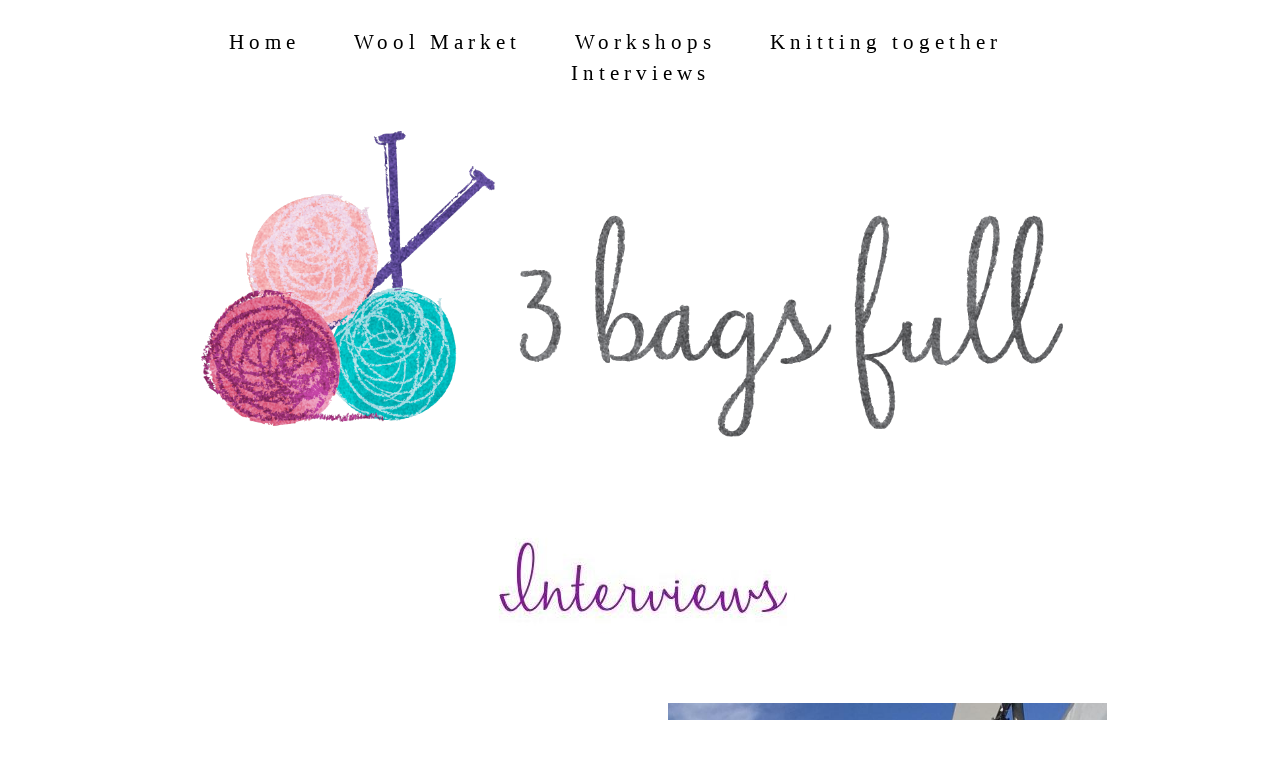

--- FILE ---
content_type: text/html; charset=utf-8
request_url: https://www.3bagsfull.org/cathy-ricketts-from-button-box.php
body_size: 11802
content:
<!DOCTYPE html>
<!--[if lt IE 7]>      <html class="no-js lt-ie9 lt-ie8 lt-ie7"> <![endif]-->
<!--[if IE 7]>         <html class="no-js lt-ie9 lt-ie8"> <![endif]-->
<!--[if IE 8]>         <html class="no-js lt-ie9"> <![endif]-->
<!--[if gt IE 8]><!--> <html class="no-js"> <!--<![endif]-->
    <head>
        <meta name="viewport" content="width=device-width, initial-scale=1.0">

        <!-- normalize and html5 boilerplate resets -->
        <link rel="stylesheet" href="templates/SuperFlat_v2/resources/css/reset.css">
        <link rel="stylesheet" href="templates/SuperFlat_v2/resources/css/less.build.css">

        <!--[if lte IE 9]>
        <script src="templates/SuperFlat_v2/resources/js/html5shiv.js"></script>
        <script src="templates/SuperFlat_v2/resources/js/html5shiv-printshiv.js"></script>
        <![endif]-->

        <meta http-equiv="content-type" content="text/html; charset=utf-8" />


<title>3 Bags Full</title>



<meta name="description" content="" />
<meta name="keywords" content="" />


  


  <style type="text/css" id="styleCSS">
    /*
    Some Style Themes enhanced with background textures provided by http://subtlepatterns.com/
*/

body {
    
    
    background-repeat: no-repeat;
    background-attachment: fixed;
    background-position: center center;
    background-size: cover;
}

/* IOS devices 'bgd-att: fixed' solution */
@media only screen and (max-device-width: 1366px) {
    .bgd-attachment-fixed {
        background-image: none;
    }
    .bgd-attachment-fixed:after {
        content: '';
        position: fixed;
        top: 0;
        left: 0;
        right: 0;
        width: 100%;
        height: 100%;
        
        background-repeat: no-repeat;
        background-position: center center;
        background-size: cover;
        z-index: -2;
    }
}

.Text_2_Default,
.yola_inner_heading_wrap {
  word-wrap: break-word;
}

.yola_bg_overlay{
    display:table;
    table-layout: fixed;
    min-height: 100vh;
    min-width: 100%;
    width:100%;
    height:100%;
}
.yola_outer_content_wrapper {
    padding-top: 1.3rem;
    padding-right: 0rem;
    
    padding-left: 0rem;
}
.yola_inner_bg_overlay {
    display: table-cell;
    width:100%;
    min-height: 100vh;
    
    vertical-align: top;
}

.yola_banner_wrap {
    text-align: center;
    margin: 0 auto;
}

.yola_outer_heading_wrap {
    text-align: center;
    margin: 0 auto;
    display: table;
    width:100%;
    text-align: center;
    background-attachment: scroll;
    
    max-width: 960px;
    background-position: center center;
    background-size: cover;
    background-repeat: no-repeat;
    
}

.yola_inner_heading_wrap {
    display: table-cell;
    vertical-align: middle;
    margin: 0 auto;
    text-align: center;
    
}

.yola_innermost_heading_wrap {
    margin: 0 auto;
    
    
    
    
    
}

.yola_banner_wrap nav {
    margin: 0 auto;
    max-width: 960px;
    padding-top:0.3rem;
    
    
    
    
}

.yola_inner_nav_wrap {
    margin: 0 auto;
    
}

.yola_banner_wrap nav ul.sys_navigation {
    text-align: center;
}

.yola_banner_wrap h1 {
    text-align: center;
    margin:0;
}

.yola_site_tagline {
    margin:0;
    font-family: 'Josefin Slab';
    font-weight: 300;
    font-size: 2.5rem;
    color: #000000;
    text-decoration: none;
    letter-spacing: 5px;
    line-height: 1.5em;
    text-transform: none;
    
}

.yola_site_tagline span {
    display: inline-block;
    margin: 20px 0 0 0;
    
    
    
    
    
}

ul.sys_navigation {
    margin: 0;
    padding: 0;
    text-align: center;
}

ul.sys_navigation li {
    display: inline;
    list-style-type: none;
    margin:0 50px 0 0;
}

.yola_inner_nav_wrap ul.sys_navigation li:last-child {
    margin:0;
}

.yola_content_wrap {
    margin:0 auto;
    max-width: 960px;
    	background-color: #ffffff;

}

.yola_content_column {
	margin:0 auto;
    min-height:200px;
    
}

.yola_inner_content_column {
    
    
    
    
}

.yola_inner_footer_wrap {
    padding: 0 20px;
}

div[id*='sys_region_'] {
    padding-left: 0 ! important;
    padding-right: 0 ! important;
}

.yola_site_logo {
    
}

#sys_heading.yola_hide_logo img {
    display:none;
}
#sys_heading.yola_hide_logo span {
    display:inline;
}

#sys_heading.yola_show_logo img {
    display:inline;
    max-width: 100%;
    height: auto;
}
a#sys_heading.yola_show_logo {
    font-size:14px;
}
#sys_heading.yola_show_logo span {
    display:none;
}

.yola_footer_wrap {
    margin:0 auto;
    max-width: 960px;
}

.yola_footer_column {
    margin:0 auto;
    
    display: block;
}

footer {
    padding-top: 1.3rem;
    padding-right: 3.8rem;
    padding-bottom: 1.3rem;
    padding-left: 3.8rem;
    font-family: 'Source Sans Pro';
    font-size: 1rem;
    color: #000000;
    line-height: 1.5em;
    letter-spacing: 2px;
    text-transform: none;
    	background-color: #e088e8;
	zoom: 1; /* hasLayout */
	background: transparent\9;
	filter:  progid:DXImageTransform.Microsoft.gradient(startColorstr='#cce088e8', endColorstr='#cce088e8'); /* IE 6 & 7 */
	-ms-filter: "progid:DXImageTransform.Microsoft.gradient(startColorstr='#cce088e8', endColorstr='#cce088e8')"; /* IE 8+ */
	background-color: rgba(224,136,232,0.80);
}

span.yola_footer_socialbuttons{
    display:inline-block;
    line-height:0;
    margin:0;
    padding:0;
    display:inline-block;
    position:static;
    float:left;
    width:146px;
    height:20px;
    display: block;
}

.sys_yola_form .submit,
.sys_yola_form input.text,
.sys_yola_form input.email,
.sys_yola_form input.tel,
.sys_yola_form input.url,
.sys_yola_form textarea {
    font-family: 'Abel';
    font-size: 1rem;
    line-height: 1.5em;
    letter-spacing: 0px;
    text-transform: none;
}

div.sys_yola_form {
    padding:0 !important;
}

div.sys_yola_form form{
    margin:0 !important;
    padding:0 !important;
}

.sys_layout h2, .sys_txt h2, .sys_layout h3, .sys_txt h3, .sys_layout h4, .sys_txt h4, .sys_layout h5, .sys_txt h5, .sys_layout h6, .sys_txt h6, .sys_layout p, .sys_txt p {
    margin-top:0;
}


div[id*='sys_region_'] {
    padding:0 !important;
}

blockquote {
    margin-top: 10px;
    margin-bottom: 10px;
    margin-left: 50px;
    padding-left: 15px;
    border-left: 3px solid #000000;;
    
    
    
    
    
    
    
    font-style: italic;
}

.mob_menu {
  display: none;
}

.new-text-widget img, .old_text_widget img {
  max-width: 100%;
}

/* A rendered screen width > 736px excludes event the largest of mobile
 * phones such as the iPhone 6+ in landscape mode. Everything smaller than
 * these devices will have the following styles applied.
 */
@media only screen and (max-width: 736px) {
  html {
    font-size: 80%;
  }

  #sys_heading {
    word-wrap: break-word;
    word-break: break-word;
  }

  .small_device_hide {
    opacity: 0;
  }

  .yola_bg_overlay, .yola_inner_bg_overlay {
     display: block;
  }

  /* Zero out padding of the heading wrapper */
  .yola_inner_heading_wrap.top .yola_innermost_heading_wrap,
  .yola_inner_heading_wrap.bottom .yola_innermost_heading_wrap,
  .yola_inner_heading_wrap.left .yola_innermost_heading_wrap,
  .yola_inner_heading_wrap.right .yola_innermost_heading_wrap {
      padding-left: 0;
      padding-right: 0;
  }

  /* Make all image widgets center aligned */
 .Image_Default img {
      display: block;
      margin: 0 auto;
  }

  /* Center button widgets in column dividers */
  .column_divider .sys_button {
      text-align: center;
  }

  /* Make column dividers snap to one over another */
  .yola_inner_heading_wrap.left #yola_heading_block, .yola_inner_heading_wrap.right #yola_heading_block {
      float: none;
  }

  #sys_heading {
      word-wrap: break-word;
      word-break: break-word;
  }

  body .column_divider .left, body .column_divider .right {
      width: 100%;
      padding-left: 0;
      padding-right: 0;
  }

  .mob_menu a:visited {
      color: #fff;
  }

  .mob_menu {
      display: block;
      background-color: #fff;
      z-index: 1;
      
      
      
  }

  .mob_menu.menu_open {
      position: absolute;
      min-height: 100%;
      
      margin: 0;
      top: 0;
      left: 0;
      right: 0;
  }

  .mob_menu.menu_open ~ header {
    display: none;
  }

  .yola_outer_content_wrapper {
      display: block;
      padding-top: 0;
  }

  .mob_menu_overlay {
      display: none;
  }

  .menu_open .mob_menu_overlay  {
      display: block;
  }

  .mob_menu_toggle {
      display: block;
      padding-top: 5%;
      padding-bottom: 6%;
      text-align: center;
      color: #666;
      cursor: pointer;
  }
  .mob_submenu_toggle {
      list-style: none;
      text-align: center;
      padding: 0;
      margin: 0;
  }
  #sys_heading span {
      font-size: 35px;
  }
  .sys_navigation {
      display: none;
  }

  .mobile_ham {
      stroke: #000000;
  }

  .mobile_quit {
      display: none;
  }

  .menu_open .mobile_ham {
      display: none;
  }

  .menu_open .mobile_quit {
      display: inline;
      stroke: #000000;
  }

  .mob_menu_list {
      font-family: 'Abel';
      font-weight: lighter;
      margin: 0;
      font-size: 2.2em;
      line-height: 2;
      letter-spacing: 0.1em;
      list-style: none;
      text-align: center;
      padding: 0;
      -webkit-animation-duration: .2s;
      -webkit-animation-fill-mode: both;
      -webkit-animation-name: fadeInUp;
      -moz-animation-duration: .2s;
      -moz-animation-fill-mode: both;
      -moz-animation-name: fadeInUp;
      -o-animation-duration: .2s;
      -o-animation-fill-mode: both;
      -o-animation-name: fadeInUp;
      animation-duration: .2s;
      animation-fill-mode: both;
      animation-name: fadeInUp;
  }

  .mob_menu_overlay .mob_menu_list a {
      color: #000000;
  }

  .mob_more_toggle {
      cursor: pointer;
      background: none;
      border: none;
      outline: none;
      padding: 8px;
      margin-bottom: -2.5%;
      margin-left: 0.5%;
      stroke: #000000;
  }

  .up_arrow {
      display: none;
  }

  .sub_menu_open svg .down_arrow {
      display: none;
  }

  .sub_menu_open .up_arrow {
      display: inline;
  }

  .mob_menu_overlay .mob_menu_list .selected a {
      color: #000000;
  }

  .sub_menu_open a {
      color: #000000;
  }

  .mob_menu_list .sub_menu_open a {
      color: #000000;
  }

  .sub_menu_open .mob_more_toggle {
      stroke: #000000;
  }

  .mob_submenu_list {
      font-family: 'Abel';
      font-weight: lighter;
      list-style: none;
      text-align: center;
      padding: 0 0 5% 0;
      margin: 0;
      line-height: 1.6;
      display: none;
      -webkit-animation-duration: .2s;
      -webkit-animation-fill-mode: both;
      -webkit-animation-name: fadeInUp;
      -moz-animation-duration: .2s;
      -moz-animation-fill-mode: both;
      -moz-animation-name: fadeInUp;
      -o-animation-duration: .2s;
      -o-animation-fill-mode: both;
      -o-animation-name: fadeInUp;
      animation-duration: .2s;
      animation-fill-mode: both
      animation-name: fadeInUp;
  }

  .sub_menu_open .mob_submenu_list{
      display: block;
  }

  .mob_submenu_items {
      font-size: 0.75em;
  }
  .mob_menu_list .mob_nav_selected {
      color: #000000;
  }

  .menu_open ~ .yola_outer_content_wrapper {
      display: none;
  }

  .new-text-widget img, .old_text_widget img {
    height: auto;
  }

  @-webkit-keyframes fadeInUp {
    0% {
      opacity: 0;
      -webkit-transform: translate3d(0, 100%, 0);
      transform: translate3d(0, 100%, 0);
    }
    100% {
      opacity: 1;
      -webkit-transform: none;
      transform: none;
    }
  }

  @-moz-keyframes fadeInUp {
    0% {
      opacity: 0;
      -moz-transform: translate3d(0, 100%, 0);
      transform: translate3d(0, 100%, 0);
    }
    100% {
      opacity: 1;
      -moz-transform: none;
      transform: none;
    }
  }

  @-o-keyframes fadeInUp {
    0% {
      opacity: 0;
      -o-transform: translate3d(0, 100%, 0);
      transform: translate3d(0, 100%, 0);
    }
    100% {
      opacity: 1;
      -o-transform: none;
      transform: none;
    }
  }

  @keyframes fadeInUp {
    0% {
      opacity: 0;
      transform: translate3d(0, 100%, 0);
    }
    100% {
      opacity: 1;
      transform: none;
    }
  }

}
  </style>


<script src="//ajax.googleapis.com/ajax/libs/webfont/1.4.2/webfont.js" type="text/javascript"></script>

      <style type="text/css">
      @import url("//fonts.sitebuilderhost.net/css?family=Abel%3Aregular|Josefin+Slab%3Aregular%2C300|Source+Sans+Pro%3Aregular&subset=latin,latin-ext");
    </style>
  
  <style type="text/css" id="styleOverrides">
    /* ======================
*
*  Site Style Settings
*
=========================*/
/* Paragraph text (p) */

.content p, #content p, .HTML_Default p, .Text_Default p, .sys_txt p, .sys_txt a, .sys_layout p, .sys_txt, .sys_layout  {
    font-family: 'Abel';
    
    font-size: 1rem;
    color: #000000;
    line-height: 1.5em;
    letter-spacing: 0px;
    text-transform: none;
}

/* Navigation */
.sys_navigation a, .ys_menu_2, div#menu ul, div#menu ul li a, ul.sys_navigation li a, div.sys_navigation ul li.selected a, div.sys_navigation ul li a, #navigation li a, div.ys_menu ul a:link, div.ys_menu ul a:visited, div.ys_nav ul li a, #sys_banner ul li a {
    font-family: 'Abel';
    
    font-size: 1.3rem;
    color: #000000;
    text-decoration: none;
    letter-spacing: 5px;
    line-height: 1.5em;
    text-transform: none;
}


/* Navigation:selected */
div.sys_navigation ul li.selected a, div#menu ul li.selected a, #navigation li.selected a, div.ys_menu ul li.selected a:link, div.ys_menu ul li.selected a:visited, div.ys_nav ul li.selected a, #sys_banner ul li.selected a {
    color: #000000;
}

/* Navigation:hover */
div.sys_navigation ul li a:hover, div#menu ul li a:hover, #navigation li a:hover, div.ys_menu ul a:hover, div.ys_nav ul li a:hover, div.ys_menu ul li a:hover, #sys_banner ul li a:hover {
    color: #000000;
}

/* Site Title */
#sys_heading, a#sys_heading, #sys_banner h1 a, #header h1 a, div#heading h1 a {
    font-family: 'Abel';
    
    font-size: 4.4rem;
    color: #000000;
    text-decoration: none;
    letter-spacing: 0.6rem;
    line-height: 1.5em;
    text-transform: none;
}

/* Hyperlinks (a, a:hover, a:visited) */
a, .sys_txt a:link, .sys_layout a:link {color: #bc1bf7;}
a, .sys_txt a:link, .sys_layout a:link {text-decoration: none;}
a:visited, .sys_txt a:visited, .sys_layout a:visited {color: #9f1bf7;}
a:hover, .sys_txt a:hover, .sys_layout a:hover {color: #000000;}
a:hover, .sys_txt a:hover, .sys_layout a:hover {text-decoration: underline;}

/* Headings (h2, h3, h4, h5, h6) */
.sys_layout h2, .sys_txt h2 {
    font-family: 'Abel';
    
    font-size: 6.3rem;
    color: #000000;
    text-decoration: none;
    letter-spacing: 5px;
    line-height: 1.2em;
    text-transform: uppercase;
}

.sys_layout h2 a, .sys_layout h2 a:link, .sys_layout h2 a:hover, .sys_layout h2 a:visited {
    font-family: 'Abel';
    
    font-size: 6.3rem;
    color: #000000;
    letter-spacing: 5px;
    line-height: 1.2em;
    text-transform: uppercase;
}

.sys_layout h3, .sys_txt h3 {
    font-family: 'Abel';
    
    font-size: 2.5rem;
    color: #000000;
    text-decoration: none;
    letter-spacing: 5px;
    line-height: 1.5em;
    text-transform: none;
}

.sys_layout h3 a, .sys_layout h3 a:link, .sys_layout h3 a:hover, .sys_layout h3 a:visited {
    font-family: 'Abel';
    
    font-size: 2.5rem;
    color: #000000;
    letter-spacing: 5px;
    line-height: 1.5em;
    text-transform: none;
}

.sys_layout h4, .sys_txt h4 {
    font-family: 'Josefin Slab';
    font-weight: 300;
    font-size: 1.9rem;
    color: #000000;
    text-decoration: none;
    letter-spacing: 5px;
    line-height: 1.5em;
    text-transform: none;
}

.sys_layout h4 a, .sys_layout h4 a:link, .sys_layout h4 a:hover, .sys_layout h4 a:visited {
    font-family: 'Josefin Slab';
    font-weight: 300;
    font-size: 1.9rem;
    color: #000000;
    letter-spacing: 5px;
    line-height: 1.5em;
    text-transform: none;
}

.sys_layout h5, .sys_txt h5 {
    font-family: 'Josefin Slab';
    font-weight: 300;
    font-size: 1.3rem;
    color: #000000;
    text-decoration: none;
    letter-spacing: 3px;
    line-height: 1.5em;
    text-transform: none;
}

.sys_layout h5 a, .sys_layout h5 a:link, .sys_layout h5 a:hover, .sys_layout h5 a:visited {
    font-family: 'Josefin Slab';
    font-weight: 300;
    font-size: 1.3rem;
    color: #000000;
    letter-spacing: 3px;
    line-height: 1.5em;
    text-transform: none;
}

.sys_layout h6, .sys_txt h6 {
    font-family: 'Josefin Slab';
    font-weight: 300;
    font-size: 0.9rem;
    color: #000000;
    text-decoration: none;
    letter-spacing: 2px;
    line-height: 1.5em;
    text-transform: none;
}

.sys_layout h6 a, .sys_layout h6 a:link, .sys_layout h6 a:hover, .sys_layout h6 a:visited {
    font-family: 'Josefin Slab';
    font-weight: 300;
    font-size: 0.9rem;
    color: #000000;
    letter-spacing: 2px;
    line-height: 1.5em;
    text-transform: none;
}

/*button widget*/
.sys_layout .sys_button a, .sys_layout .sys_button a:link, .sys_layout .sys_button a:visited {
    display:inline-block;
    text-decoration: none;
}
.sys_layout .sys_button a:link, .sys_layout .sys_button a:visited {
    cursor:pointer;
}
.sys_layout .sys_button a {
    cursor:default;
}

.sys_layout .sys_button.square a, .sys_layout .sys_button.square a:link {
    border-radius:0px;
}
.sys_layout .sys_button.rounded a, .sys_layout .sys_button.rounded a:link {
    border-radius:3px;
}
.sys_layout .sys_button.pill a, .sys_layout .sys_button.pill a:link {
    border-radius:90px;
}

/*button sizes*/
.sys_layout .sys_button.small a, .sys_layout .sys_button.small a:link, .sys_layout .sys_button.small a:visited {font-size: 0.8rem;padding-top:0.6rem;padding-bottom:0.6rem;padding-left:1.5rem;padding-right:1.5rem;}
.sys_layout .sys_button.medium a, .sys_layout .sys_button.medium a:link, .sys_layout .sys_button.medium a:visited {font-size: 0.9rem;padding-top:0.9rem;padding-bottom:0.9rem;padding-left:2.3rem;padding-right:2.3rem;}
.sys_layout .sys_button.large a, .sys_layout .sys_button.large a:link, .sys_layout .sys_button.large a:visited {font-size: 1.3rem;padding-top:1.3rem;padding-bottom:1.3rem;padding-left:3.1rem;padding-right:3.1rem;}

/*button styles:small*/
.sys_layout .sys_button.small.outline a, .sys_layout .sys_button.small.outline a:link {
    border-color:#333333;
    color: #333333;
    border-style: solid;
    border-width: 2px;
}
.sys_layout .sys_button.small.outline a:visited {
    color: #333333;
}
.sys_layout .sys_button.small.solid a, .sys_layout .sys_button.small.solid a:link {
    	background-color: #333333;

    color: #ffffff;
    border-color:#333333;
    border-style: solid;
    border-width: 2px;
}
.sys_layout .sys_button.small.solid a:visited {
    color: #ffffff;
}
.sys_layout .sys_button.small.outline a:hover {
    background-color: #333333;
    color: #ffffff;
    text-decoration: none;
}

/*button styles:medium*/
.sys_layout .sys_button.medium.outline a, .sys_layout .sys_button.medium.outline a:link {
    border-color:#333333;
    color: #333333;
    border-style: solid;
    border-width: 2px;
}
.sys_layout .sys_button.medium.outline a:visited {
    color: #333333;
}
.sys_layout .sys_button.medium.solid a, .sys_layout .sys_button.medium.solid a:link {
    	background-color: #333333;

    color: #ffffff;
    border-color:#333333;
    border-style: solid;
    border-width: 2px;
}
.sys_layout .sys_button.medium.solid a:visited {
    color: #ffffff;
}
.sys_layout .sys_button.medium.outline a:hover {
    background-color: #333333;
    color: #ffffff;
    text-decoration: none;
}
/*button styles:large*/
.sys_layout .sys_button.large.outline a, .sys_layout .sys_button.large.outline a:link {
    border-color:#333333;
    color: #333333;
    border-style: solid;
    border-width: 2px;
}
.sys_layout .sys_button.large.outline a:visited {
    color: #333333;
}
.sys_layout .sys_button.large.solid a, .sys_layout .sys_button.large.solid a:link {
    	background-color: #333333;

    color: #ffffff;
    border-color:#333333;
    border-style: solid;
    border-width: 2px;
}
.sys_layout .sys_button.large.solid a:visited {
    color: #ffffff;
}
.sys_layout .sys_button.large.outline a:hover {
    background-color: #333333;
    color: #ffffff;
    text-decoration: none;
}

.sys_layout .sys_button.solid a:hover {
    text-decoration: none;
    opacity: .8;
}  </style>

  



<script type="text/javascript" src="//ajax.googleapis.com/ajax/libs/jquery/1.11.1/jquery.min.js"></script>
<script type="text/javascript">window.jQuery || document.write('<script src="/components/bower_components/jquery/dist/jquery.js"><\/script>')</script>
<link rel="stylesheet" type="text/css" href="classes/commons/resources/flyoutmenu/flyoutmenu.css?1001144" />
<script type="text/javascript" src="classes/commons/resources/flyoutmenu/flyoutmenu.js?1001144"></script>
<link rel="stylesheet" type="text/css" href="classes/commons/resources/global/global.css?1001144" />


<script type="text/javascript">
  var swRegisterManager = {
    goals: [],
    add: function(swGoalRegister) {
      this.goals.push(swGoalRegister);
    },
    registerGoals: function() {
      while(this.goals.length) {
        this.goals.shift().call();
      }
    }
  };

  window.swPostRegister = swRegisterManager.registerGoals.bind(swRegisterManager);
</script>

  <link rel="stylesheet" type="text/css" href="classes/components/Image/layouts/Default/Default.css?1001144" />
  
  
  
  
  
  
  

    </head>
    <body id="sys_background" lang="en" class="bgd-attachment-fixed">
        
        <div class="yola_bg_overlay">
            <div class="yola_inner_bg_overlay">
              <div class="yola_outer_content_wrapper">
                                        <nav class="mob_menu">
                      <div class="mob_menu_toggle"><!--Mobile Nav Toggle-->
                          <svg class="mobile_ham" width="40" height="25">
                            <line x1="0" y1="3" x2="40" y2="3" stroke-width="2"/>
                            <line x1="0" y1="13" x2="40" y2="13" stroke-width="2"/>
                            <line x1="0" y1="23" x2="40" y2="23" stroke-width="2"/>
                          </svg>
                          <svg class="mobile_quit" width="26" height="50">
                              <line x1="0" y1="1" x2="26" y2="25" stroke-width="2"/>
                              <line x1="0" y1="25" x2="26" y2="1" stroke-width="2"/>
                          </svg>
                      </div>
                      <div class="mob_menu_overlay"> <!--Mobile Nav Overlay-->
                          <ul class="mob_menu_list">
      <li class="">
      <a href="./" title="Home">Home</a>
              <svg class="mob_more_toggle" x="0px" y="0px" height="24" width="24" viewBox="0 0 24 24" enable-background="new 0 0 24 24" xml:space="preserve">
          <circle cx="12" cy="12" r="11" stroke-width="1.5" fill="none" />
          <line class="down_arrow" x1="5" y1="10" x2="12" y2="17" stroke-width="2" />
          <line class="down_arrow" x1="12" y1="17" x2="19" y2="10" stroke-width="2" />
          <line class="up_arrow" x1="5" y1="15" x2="12" y2="8" stroke-width="2" />
          <line class="up_arrow" x1="12" y1="8" x2="19" y2="15" stroke-width="2" />
        </svg>
        <ul class="mob_submenu_list">
                      <li>
              <a class="mob_submenu_items" href="our-venues.php" title="Our venues">Our venues</a>
            </li>
                      <li>
              <a class="mob_submenu_items" href="contact-us.php" title="Contact Us">Contact Us</a>
            </li>
                  </ul>
            </li>
      <li class="">
      <a href="wool-market.php" title="Wool Market">Wool Market</a>
              <svg class="mob_more_toggle" x="0px" y="0px" height="24" width="24" viewBox="0 0 24 24" enable-background="new 0 0 24 24" xml:space="preserve">
          <circle cx="12" cy="12" r="11" stroke-width="1.5" fill="none" />
          <line class="down_arrow" x1="5" y1="10" x2="12" y2="17" stroke-width="2" />
          <line class="down_arrow" x1="12" y1="17" x2="19" y2="10" stroke-width="2" />
          <line class="up_arrow" x1="5" y1="15" x2="12" y2="8" stroke-width="2" />
          <line class="up_arrow" x1="12" y1="8" x2="19" y2="15" stroke-width="2" />
        </svg>
        <ul class="mob_submenu_list">
                      <li>
              <a class="mob_submenu_items" href="info-for-stallholders-booking.php" title="Info for stallholders booking">Info for stallholders booking</a>
            </li>
                      <li>
              <a class="mob_submenu_items" href="wool-market-2024.php" title="Wool Market 2024">Wool Market 2024</a>
            </li>
                      <li>
              <a class="mob_submenu_items" href="wool-market-2023.php" title="Wool Market 2023">Wool Market 2023</a>
            </li>
                      <li>
              <a class="mob_submenu_items" href="wool-market-2022.php" title="Wool Market 2022">Wool Market 2022</a>
            </li>
                      <li>
              <a class="mob_submenu_items" href="3-bags-full-20-online.php" title="3 Bags Full 20 online">3 Bags Full 20 online</a>
            </li>
                      <li>
              <a class="mob_submenu_items" href="wool-market-2019.php" title="Wool Market 2019">Wool Market 2019</a>
            </li>
                      <li>
              <a class="mob_submenu_items" href="wool-market-2018.php" title="Wool Market 2018">Wool Market 2018</a>
            </li>
                      <li>
              <a class="mob_submenu_items" href="wool-market-2017.php" title="Wool Market 2017">Wool Market 2017</a>
            </li>
                      <li>
              <a class="mob_submenu_items" href="wool-market-2016.php" title="Wool Market 2016">Wool Market 2016</a>
            </li>
                      <li>
              <a class="mob_submenu_items" href="wool-market-2015.php" title="Wool Market 2015">Wool Market 2015</a>
            </li>
                      <li>
              <a class="mob_submenu_items" href="wool-market-2014.php" title="Wool Market 2014">Wool Market 2014</a>
            </li>
                  </ul>
            </li>
      <li class="">
      <a href="woolly-workshops.php" title="Workshops">Workshops</a>
              <svg class="mob_more_toggle" x="0px" y="0px" height="24" width="24" viewBox="0 0 24 24" enable-background="new 0 0 24 24" xml:space="preserve">
          <circle cx="12" cy="12" r="11" stroke-width="1.5" fill="none" />
          <line class="down_arrow" x1="5" y1="10" x2="12" y2="17" stroke-width="2" />
          <line class="down_arrow" x1="12" y1="17" x2="19" y2="10" stroke-width="2" />
          <line class="up_arrow" x1="5" y1="15" x2="12" y2="8" stroke-width="2" />
          <line class="up_arrow" x1="12" y1="8" x2="19" y2="15" stroke-width="2" />
        </svg>
        <ul class="mob_submenu_list">
                      <li>
              <a class="mob_submenu_items" href="woolly-workshops-2024.php" title="Woolly Workshops 2024">Woolly Workshops 2024</a>
            </li>
                      <li>
              <a class="mob_submenu_items" href="woolly-workshops-2023.php" title="Woolly Workshops 2023">Woolly Workshops 2023</a>
            </li>
                      <li>
              <a class="mob_submenu_items" href="woolly-workshops-2022.php" title="Woolly Workshops 2022">Woolly Workshops 2022</a>
            </li>
                      <li>
              <a class="mob_submenu_items" href="woolly-workshops-2020.php" title="Woolly Workshops 2020">Woolly Workshops 2020</a>
            </li>
                      <li>
              <a class="mob_submenu_items" href="woolly-workshops-2019.php" title="Woolly Workshops 2019">Woolly Workshops 2019</a>
            </li>
                      <li>
              <a class="mob_submenu_items" href="woolly-workshops-2018.php" title="Woolly Workshops 2018">Woolly Workshops 2018</a>
            </li>
                      <li>
              <a class="mob_submenu_items" href="woolly-workshops-2017.php" title="Woolly Workshops 2017">Woolly Workshops 2017</a>
            </li>
                      <li>
              <a class="mob_submenu_items" href="woolly-workshops-2016.php" title="Woolly Workshops 2016">Woolly Workshops 2016</a>
            </li>
                      <li>
              <a class="mob_submenu_items" href="woolly-workshops-2015.php" title="Woolly Workshops 2015">Woolly Workshops 2015</a>
            </li>
                  </ul>
            </li>
      <li class="">
      <a href="knitting-together.php" title="Knitting together">Knitting together</a>
              <svg class="mob_more_toggle" x="0px" y="0px" height="24" width="24" viewBox="0 0 24 24" enable-background="new 0 0 24 24" xml:space="preserve">
          <circle cx="12" cy="12" r="11" stroke-width="1.5" fill="none" />
          <line class="down_arrow" x1="5" y1="10" x2="12" y2="17" stroke-width="2" />
          <line class="down_arrow" x1="12" y1="17" x2="19" y2="10" stroke-width="2" />
          <line class="up_arrow" x1="5" y1="15" x2="12" y2="8" stroke-width="2" />
          <line class="up_arrow" x1="12" y1="8" x2="19" y2="15" stroke-width="2" />
        </svg>
        <ul class="mob_submenu_list">
                      <li>
              <a class="mob_submenu_items" href="local-woolly-groups.php" title="Local woolly groups">Local woolly groups</a>
            </li>
                      <li>
              <a class="mob_submenu_items" href="local-groups-form.php" title="Local groups form">Local groups form</a>
            </li>
                      <li>
              <a class="mob_submenu_items" href="giant-community-scarf.php" title="Giant community scarf">Giant community scarf</a>
            </li>
                      <li>
              <a class="mob_submenu_items" href="1914-2014-poppies.php" title="1914-2014 Poppies">1914-2014 Poppies</a>
            </li>
                      <li>
              <a class="mob_submenu_items" href="finger-puppets.php" title="Finger Puppets">Finger Puppets</a>
            </li>
                      <li>
              <a class="mob_submenu_items" href="yarnbombing-2016.php" title="Yarnbombing 2016">Yarnbombing 2016</a>
            </li>
                      <li>
              <a class="mob_submenu_items" href="yarnbombing-2017.php" title="Yarnbombing 2017">Yarnbombing 2017</a>
            </li>
                      <li>
              <a class="mob_submenu_items" href="yarnbombing-2018.php" title="Yarnbombing 2018">Yarnbombing 2018</a>
            </li>
                      <li>
              <a class="mob_submenu_items" href="yarnbombing-2019.php" title="Yarnbombing 2019">Yarnbombing 2019</a>
            </li>
                      <li>
              <a class="mob_submenu_items" href="yarnbombing-2020.php" title="Yarnbombing 2020">Yarnbombing 2020</a>
            </li>
                      <li>
              <a class="mob_submenu_items" href="jubilee-yarnbombing.php" title="Jubilee Yarnbombing">Jubilee Yarnbombing</a>
            </li>
                      <li>
              <a class="mob_submenu_items" href="yarnbombing-2022.php" title="Yarnbombing 2022">Yarnbombing 2022</a>
            </li>
                      <li>
              <a class="mob_submenu_items" href="yarnbombing-2023.php" title="Yarnbombing 2023">Yarnbombing 2023</a>
            </li>
                      <li>
              <a class="mob_submenu_items" href="yarnbombing-2024.php" title="Yarnbombing 2024">Yarnbombing 2024</a>
            </li>
                      <li>
              <a class="mob_submenu_items" href="2025-poppies.php" title="2025 Poppies">2025 Poppies</a>
            </li>
                      <li>
              <a class="mob_submenu_items" href="yarn-swap-2025.php" title="Yarn Swap 2025">Yarn Swap 2025</a>
            </li>
                  </ul>
            </li>
      <li class="selected">
      <a href="interviews.php" title="Interviews">Interviews</a>
              <svg class="mob_more_toggle" x="0px" y="0px" height="24" width="24" viewBox="0 0 24 24" enable-background="new 0 0 24 24" xml:space="preserve">
          <circle cx="12" cy="12" r="11" stroke-width="1.5" fill="none" />
          <line class="down_arrow" x1="5" y1="10" x2="12" y2="17" stroke-width="2" />
          <line class="down_arrow" x1="12" y1="17" x2="19" y2="10" stroke-width="2" />
          <line class="up_arrow" x1="5" y1="15" x2="12" y2="8" stroke-width="2" />
          <line class="up_arrow" x1="12" y1="8" x2="19" y2="15" stroke-width="2" />
        </svg>
        <ul class="mob_submenu_list">
                      <li>
              <a class="mob_submenu_items" href="caroline-bawn-from-gorgeous-yarns.php" title="Caroline Bawn from Gorgeous Yarns">Caroline Bawn from Gorgeous Yarns</a>
            </li>
                      <li>
              <a class="mob_submenu_items" href="cathy-ricketts-from-button-box.php" title="Cathy Ricketts from Button Box">Cathy Ricketts from Button Box</a>
            </li>
                      <li>
              <a class="mob_submenu_items" href="vanessa-robson-from-magpie-and-butterfly.php" title="Vanessa Robson from Magpie and Butterfly">Vanessa Robson from Magpie and Butterfly</a>
            </li>
                      <li>
              <a class="mob_submenu_items" href="yarnaddict-by-anniken-allis.php" title="Yarnaddict by Anniken Allis">Yarnaddict by Anniken Allis</a>
            </li>
                  </ul>
            </li>
  </ul>
                      </div>
                    </nav>
                    
                    <header role="banner">
                                                <div class="yola_banner_wrap">
                            <nav role="navigation">
                                <div class="yola_inner_nav_wrap">
                                    <div class='sys_navigation'>
                                        <ul class="sys_navigation">
                    <li id="ys_menu_0">
                    <a href="./" title="Home">Home</a>
        </li>
                    <li id="ys_menu_1">
                    <a href="wool-market.php" title="Wool Market">Wool Market</a>
        </li>
                    <li id="ys_menu_2">
                    <a href="woolly-workshops.php" title="Workshops">Workshops</a>
        </li>
                    <li id="ys_menu_3">
                    <a href="knitting-together.php" title="Knitting together">Knitting together</a>
        </li>
                    <li id="ys_menu_4"class="selected">
                    <a href="interviews.php" title="Interviews">Interviews</a>
        </li>
    </ul>
            <div id="ys_submenu_0" class="ys_submenu">
            <div class='ys_submenu_inner'>
                <ul>
                                            <li>
                            <a href="our-venues.php">Our venues</a>
                        </li>
                                            <li>
                            <a href="contact-us.php">Contact Us</a>
                        </li>
                                    </ul>
            </div>
        </div>
                 <div id="ys_submenu_1" class="ys_submenu">
            <div class='ys_submenu_inner'>
                <ul>
                                            <li>
                            <a href="info-for-stallholders-booking.php">Info for stallholders booking</a>
                        </li>
                                            <li>
                            <a href="wool-market-2024.php">Wool Market 2024</a>
                        </li>
                                            <li>
                            <a href="wool-market-2023.php">Wool Market 2023</a>
                        </li>
                                            <li>
                            <a href="wool-market-2022.php">Wool Market 2022</a>
                        </li>
                                            <li>
                            <a href="3-bags-full-20-online.php">3 Bags Full 20 online</a>
                        </li>
                                            <li>
                            <a href="wool-market-2019.php">Wool Market 2019</a>
                        </li>
                                            <li>
                            <a href="wool-market-2018.php">Wool Market 2018</a>
                        </li>
                                            <li>
                            <a href="wool-market-2017.php">Wool Market 2017</a>
                        </li>
                                            <li>
                            <a href="wool-market-2016.php">Wool Market 2016</a>
                        </li>
                                            <li>
                            <a href="wool-market-2015.php">Wool Market 2015</a>
                        </li>
                                            <li>
                            <a href="wool-market-2014.php">Wool Market 2014</a>
                        </li>
                                    </ul>
            </div>
        </div>
                 <div id="ys_submenu_2" class="ys_submenu">
            <div class='ys_submenu_inner'>
                <ul>
                                            <li>
                            <a href="woolly-workshops-2024.php">Woolly Workshops 2024</a>
                        </li>
                                            <li>
                            <a href="woolly-workshops-2023.php">Woolly Workshops 2023</a>
                        </li>
                                            <li>
                            <a href="woolly-workshops-2022.php">Woolly Workshops 2022</a>
                        </li>
                                            <li>
                            <a href="woolly-workshops-2020.php">Woolly Workshops 2020</a>
                        </li>
                                            <li>
                            <a href="woolly-workshops-2019.php">Woolly Workshops 2019</a>
                        </li>
                                            <li>
                            <a href="woolly-workshops-2018.php">Woolly Workshops 2018</a>
                        </li>
                                            <li>
                            <a href="woolly-workshops-2017.php">Woolly Workshops 2017</a>
                        </li>
                                            <li>
                            <a href="woolly-workshops-2016.php">Woolly Workshops 2016</a>
                        </li>
                                            <li>
                            <a href="woolly-workshops-2015.php">Woolly Workshops 2015</a>
                        </li>
                                    </ul>
            </div>
        </div>
                 <div id="ys_submenu_3" class="ys_submenu">
            <div class='ys_submenu_inner'>
                <ul>
                                            <li>
                            <a href="local-woolly-groups.php">Local woolly groups</a>
                        </li>
                                            <li>
                            <a href="local-groups-form.php">Local groups form</a>
                        </li>
                                            <li>
                            <a href="giant-community-scarf.php">Giant community scarf</a>
                        </li>
                                            <li>
                            <a href="1914-2014-poppies.php">1914-2014 Poppies</a>
                        </li>
                                            <li>
                            <a href="finger-puppets.php">Finger Puppets</a>
                        </li>
                                            <li>
                            <a href="yarnbombing-2016.php">Yarnbombing 2016</a>
                        </li>
                                            <li>
                            <a href="yarnbombing-2017.php">Yarnbombing 2017</a>
                        </li>
                                            <li>
                            <a href="yarnbombing-2018.php">Yarnbombing 2018</a>
                        </li>
                                            <li>
                            <a href="yarnbombing-2019.php">Yarnbombing 2019</a>
                        </li>
                                            <li>
                            <a href="yarnbombing-2020.php">Yarnbombing 2020</a>
                        </li>
                                            <li>
                            <a href="jubilee-yarnbombing.php">Jubilee Yarnbombing</a>
                        </li>
                                            <li>
                            <a href="yarnbombing-2022.php">Yarnbombing 2022</a>
                        </li>
                                            <li>
                            <a href="yarnbombing-2023.php">Yarnbombing 2023</a>
                        </li>
                                            <li>
                            <a href="yarnbombing-2024.php">Yarnbombing 2024</a>
                        </li>
                                            <li>
                            <a href="2025-poppies.php">2025 Poppies</a>
                        </li>
                                            <li>
                            <a href="yarn-swap-2025.php">Yarn Swap 2025</a>
                        </li>
                                    </ul>
            </div>
        </div>
                 <div id="ys_submenu_4" class="ys_submenu">
            <div class='ys_submenu_inner'>
                <ul>
                                            <li>
                            <a href="caroline-bawn-from-gorgeous-yarns.php">Caroline Bawn from Gorgeous Yarns</a>
                        </li>
                                            <li>
                            <a href="cathy-ricketts-from-button-box.php">Cathy Ricketts from Button Box</a>
                        </li>
                                            <li>
                            <a href="vanessa-robson-from-magpie-and-butterfly.php">Vanessa Robson from Magpie and Butterfly</a>
                        </li>
                                            <li>
                            <a href="yarnaddict-by-anniken-allis.php">Yarnaddict by Anniken Allis</a>
                        </li>
                                    </ul>
            </div>
        </div>
     
<script>
/* jshint ignore:start */
$(document).ready(function() {
    flyoutMenu.initFlyoutMenu(
        [{"name":"Home","title":"Home","href":".\/","children":[{"name":"Our venues","title":"Our venues","href":"our-venues.php"},{"name":"Contact Us","title":"Contact Us","href":"contact-us.php"}]},{"name":"Wool Market","title":"Wool Market","href":"wool-market.php","children":[{"name":"Info for stallholders booking","title":"Info for stallholders booking","href":"info-for-stallholders-booking.php"},{"name":"Wool Market 2024","title":"Wool Market 2024","href":"wool-market-2024.php"},{"name":"Wool Market 2023","title":"Wool Market 2023","href":"wool-market-2023.php"},{"name":"Wool Market 2022","title":"Wool Market 2022","href":"wool-market-2022.php"},{"name":"3 Bags Full 20 online","title":"3 Bags Full 20 online","href":"3-bags-full-20-online.php"},{"name":"Wool Market 2019","title":"Wool Market 2019","href":"wool-market-2019.php"},{"name":"Wool Market 2018","title":"Wool Market 2018","href":"wool-market-2018.php"},{"name":"Wool Market 2017","title":"Wool Market 2017","href":"wool-market-2017.php"},{"name":"Wool Market 2016","title":"Wool Market 2016","href":"wool-market-2016.php"},{"name":"Wool Market 2015","title":"Wool Market 2015","href":"wool-market-2015.php"},{"name":"Wool Market 2014","title":"Wool Market 2014","href":"wool-market-2014.php"}]},{"name":"Workshops","title":"Workshops","href":"woolly-workshops.php","children":[{"name":"Woolly Workshops 2024","title":"Woolly Workshops 2024","href":"woolly-workshops-2024.php"},{"name":"Woolly Workshops 2023","title":"Woolly Workshops 2023","href":"woolly-workshops-2023.php"},{"name":"Woolly Workshops 2022","title":"Woolly Workshops 2022","href":"woolly-workshops-2022.php"},{"name":"Woolly Workshops 2020","title":"Woolly Workshops 2020","href":"woolly-workshops-2020.php"},{"name":"Woolly Workshops 2019","title":"Woolly Workshops 2019","href":"woolly-workshops-2019.php"},{"name":"Woolly Workshops 2018","title":"Woolly Workshops 2018","href":"woolly-workshops-2018.php"},{"name":"Woolly Workshops 2017","title":"Woolly Workshops 2017","href":"woolly-workshops-2017.php"},{"name":"Woolly Workshops 2016","title":"Woolly Workshops 2016","href":"woolly-workshops-2016.php"},{"name":"Woolly Workshops 2015","title":"Woolly Workshops 2015","href":"woolly-workshops-2015.php"}]},{"name":"Knitting together","title":"Knitting together","href":"knitting-together.php","children":[{"name":"Local woolly groups","title":"Local woolly groups","href":"local-woolly-groups.php"},{"name":"Local groups form","title":"Local groups form","href":"local-groups-form.php"},{"name":"Giant community scarf","title":"Giant community scarf","href":"giant-community-scarf.php"},{"name":"1914-2014 Poppies","title":"1914-2014 Poppies","href":"1914-2014-poppies.php"},{"name":"Finger Puppets","title":"Finger Puppets","href":"finger-puppets.php"},{"name":"Yarnbombing 2016","title":"Yarnbombing 2016","href":"yarnbombing-2016.php"},{"name":"Yarnbombing 2017","title":"Yarnbombing 2017","href":"yarnbombing-2017.php"},{"name":"Yarnbombing 2018","title":"Yarnbombing 2018","href":"yarnbombing-2018.php"},{"name":"Yarnbombing 2019","title":"Yarnbombing 2019","href":"yarnbombing-2019.php"},{"name":"Yarnbombing 2020","title":"Yarnbombing 2020","href":"yarnbombing-2020.php"},{"name":"Jubilee Yarnbombing","title":"Jubilee Yarnbombing","href":"jubilee-yarnbombing.php"},{"name":"Yarnbombing 2022","title":"Yarnbombing 2022","href":"yarnbombing-2022.php"},{"name":"Yarnbombing 2023","title":"Yarnbombing 2023","href":"yarnbombing-2023.php"},{"name":"Yarnbombing 2024","title":"Yarnbombing 2024","href":"yarnbombing-2024.php"},{"name":"2025 Poppies","title":"2025 Poppies","href":"2025-poppies.php"},{"name":"Yarn Swap 2025","title":"Yarn Swap 2025","href":"yarn-swap-2025.php"}]},{"name":"Interviews","title":"Interviews","href":"interviews.php","children":[{"name":"Caroline Bawn from Gorgeous Yarns","title":"Caroline Bawn from Gorgeous Yarns","href":"caroline-bawn-from-gorgeous-yarns.php"},{"name":"Cathy Ricketts from Button Box","title":"Cathy Ricketts from Button Box","href":"cathy-ricketts-from-button-box.php"},{"name":"Vanessa Robson from Magpie and Butterfly","title":"Vanessa Robson from Magpie and Butterfly","href":"vanessa-robson-from-magpie-and-butterfly.php"},{"name":"Yarnaddict by Anniken Allis","title":"Yarnaddict by Anniken Allis","href":"yarnaddict-by-anniken-allis.php"}]}]
    , 'flyover');
});
/* jshint ignore:end */
</script>

                                    </div>
                                    <div style="clear:both;"></div>
                                </div>
                            </nav>
                            <div id="sys_banner" class="yola_outer_heading_wrap">
                                <div class="yola_inner_heading_wrap">
                                    <div class="yola_innermost_heading_wrap">
                                        <h1>
                                            <a id="sys_heading" class="yola_hide_logo" href="./">
                                                <img class="yola_site_logo" src="" alt="" >
                                                <span></span>
                                            </a>
                                        </h1>
                                        <h2 class="yola_site_tagline" style="display:none"><span></span></h2>
                                    </div>
                                </div>
                            </div>
                        </div>
                        
                    </header>

                    <main class="yola_content_wrap" role="main">
                        <div class="yola_content_column">
                            <div class="yola_inner_content_column clearFix">
                                <style media="screen">
  .layout_1-column {
    width: 100%;
    padding: 0;
    margin: 0;
  }

  .layout_1-column:after {
    content: "";
    display: table;
    clear: both;
  }

  .zone_top {
    margin: 0;
    padding: 5px;
    vertical-align: top;
    line-height: normal;
    min-width: 100px;
  }
</style>

<div class="layout_1-column sys_layout">
    <div id="layout_row1">
        <div id="sys_region_1" class="zone_top" ><div id="I484c924b51274d7cde489b7f052d207d" style="display:block;clear: both;text-align:center;" class="Image_Default"><style>#I484c924b51274d7cde489b7f052d207d_img {-moz-box-sizing: border-box;-webkit-box-sizing: border-box;box-sizing: border-box;width: 919px;border:none;max-width: 100%;height: auto;}</style><img id="I484c924b51274d7cde489b7f052d207d_img" src="resources/3%20Bags%20Full%20logo%20opt%203_WEB.png.opt919x386o0%2C0s919x386.png"  /></div><div id="I7ed6fd20c11840d4dedc1baffe9fccc2" style="display:block;clear: both;text-align:center;" class="Image_Default"><style>#I7ed6fd20c11840d4dedc1baffe9fccc2_img {-moz-box-sizing: border-box;-webkit-box-sizing: border-box;box-sizing: border-box;width: 794px;border:none;max-width: 100%;height: auto;}</style><img id="I7ed6fd20c11840d4dedc1baffe9fccc2_img" src="resources/Headings/Title%20interviews.jpg"  /></div><div id="I1c94fa4900ee4011febf48ddfd156971" style="display:block;clear: both;" class="Layout1_Default"><style>.column_I1c94fa4900ee4011febf48ddfd156971 {width: 100%;-moz-box-sizing:border-box;-webkit-box-sizing: border-box;box-sizing:border-box;}.column_I1c94fa4900ee4011febf48ddfd156971:after {content: "";display: table;clear: both;}.column_I1c94fa4900ee4011febf48ddfd156971 .left {text-align: left;vertical-align: top;width: 50%;padding: 0 15px 0 0;float: left;-moz-box-sizing: border-box;-webkit-box-sizing: border-box;box-sizing:border-box;}.column_I1c94fa4900ee4011febf48ddfd156971 .right {vertical-align: top;width: 50%;padding: 0 0 0 15px;float: left;-moz-box-sizing: border-box;-webkit-box-sizing: border-box;box-sizing: border-box;}</style><div class="column_I1c94fa4900ee4011febf48ddfd156971 column_divider" ><div id="Left_I1c94fa4900ee4011febf48ddfd156971" class="left" ><div id="Ie427bd4c92474367a81e0b1232f2406a" style="display:block;clear: both;" class="Text_2_Default"><style type="text/css">
    div.sys_text_widget img.float-left{float:left;margin:10px 15px 10px 0;}
    div.sys_text_widget img.float-right{position:relative;margin:10px 0 10px 15px;}
    div.sys_text_widget img{margin:4px;}
    div.sys_text_widget {
        overflow: hidden;
        margin: 0;
        padding: 0;
        color: ;
        font: ;
        background-color: ;
    }
</style>

<div id="Ie427bd4c92474367a81e0b1232f2406a_sys_txt" systemElement="true" class="sys_txt sys_text_widget new-text-widget"><p><span></span></p>
<p><strong>Cathy Ricketts – The Button Box Devon</strong></p>
<p><em><span>What made you set up a business which includes selling things at shows?</span></em></p>
<p>I’d always loved buying and selling initially dabbling in vintage china and glassware. I started selling a few buttons at car boot sales and everything snowballed from there. I am too much of a butterfly to stay in one location so the shows suit me well.</p>
<p><em><span>What do you enjoy most about it?</span></em></p>
<p>I love the sourcing, finding something unique and different we have some great suppliers who know our taste for the unusual</p>
<p><em>What’s your least favourite bit?</em></p>
<p>Accounting and stock taking (still trying to work out the perfect formula for counting hundreds of buttons)</p>
<p><em>What have you learned about human nature while doing it?</em></p>
<p>Most people are lovely but there are 1 or 2 who are dishonest and will steal from you. Someone is bound to ask for the one thing you don’t have</p>
<p><em>Do you make for pleasure as well? What are you working on at the moment?</em></p>
<p>I love to knit but have to be in the right mood – a new granddaughter last July got my needles clicking again. I try to do a fair bit of fitness training and enjoy our garden (I am seeing more of it this year)</p>
<p><em>What inspires you?</em></p>
<p>Colours – I love India and the vibrant textiles. I come from a family of talented artists, muscians and craftsmen I’m not sure how the gene missed me so I guess sourcing to sell is my forte.</p>
<p><em>What’s the funniest thing a customer has ever said to you?</em></p>
<p>There have been so many funny moments that it would be unfair to single out one in particular.</p>
<p><em>What’s the biggest change the Coronavirus crisis has made to your life?</em></p>
<p>The need to push our online business harder and look at our marketing</p>
<p><em>What are you watching/listening to while you’re at home?</em></p>
<p>Escape to the Chateau and The Repair Shop are 2 of my favourites, my husband loves sci fi so I endure some of those usually while sewing buttons onto cards – I enjoy a wide variety of music so it could be anything from folk to rock to Radio 2</p>
<p><em>Who in the world would you most like to be self-isolated with?</em></p>
<p>I cant think of anyone other than my husband – we’ve been married 40 years on 21st June but I think the celebratory trip away may have to wait.</p>
<p><em>What keeps you going when things get tough?</em></p>
<p>The knowledge that things will get better</p>
<p><em>Can people still buy your stuff at the moment? How do they do that?</em></p>
<p>Through our website <a href="http://www.buttonboxdevon.co.uk/">www.buttonboxdevon.co.uk</a> or our Etsy Shop</p>
<p><a href="https://www.etsy.com/uk/shop/ButtonBoxDevon?ref=search_shop_redirect">https://www.etsy.com/uk/shop/ButtonBoxDevon?ref=search_shop_redirect</a></p>
<p><a></a> The two outlets have different stock so visiting both is worthwhile. We post out daily although its getting more challenging as our last post is now 2pm. We really appreciate our customer buying online from us its really tough being a small business in the current climate.</p>
<p><br></p></div></div></div><div id="Right_I1c94fa4900ee4011febf48ddfd156971" class="right" ><div id="I34267e6816384426897e163f0e7d65a5" style="display:block;clear: both;text-align:center;" class="Image_Default"><style>#I34267e6816384426897e163f0e7d65a5_img {-moz-box-sizing: border-box;-webkit-box-sizing: border-box;box-sizing: border-box;width: 439px;border:none;max-width: 100%;height: auto;}</style><img id="I34267e6816384426897e163f0e7d65a5_img" src="resources/41096933_10155965180639482_7142245277095690240_n.jpg"  /></div><div id="I6f12ef003cd74995ac8a5424f4cc2e11" style="display:block;clear: both;margin:10px 10px 10px 10px;" class="Horizontal_Line_Default">    <div style='border-bottom-width:1px;border-bottom-style:solid;border-bottom-color:#ffffff;font-size:0;padding:0;margin:0;height:0;line-height:0;'></div>
</div><div id="I5a94a68e9d6c403790a0ca432654a43a" style="display:block;clear: both;text-align:center;" class="Image_Default"><style>#I5a94a68e9d6c403790a0ca432654a43a_img {-moz-box-sizing: border-box;-webkit-box-sizing: border-box;box-sizing: border-box;width: 439px;border:none;max-width: 100%;height: auto;}</style><img id="I5a94a68e9d6c403790a0ca432654a43a_img" src="resources/YD18.JPG.opt439x479o0%2C0s439x479.JPG"  /></div><div id="Ifd8e22dc6f50410a915652674667b51e" style="display:block;clear: both;margin:10px 10px 10px 10px;" class="Horizontal_Line_Default">    <div style='border-bottom-width:1px;border-bottom-style:solid;border-bottom-color:#ffffff;font-size:0;padding:0;margin:0;height:0;line-height:0;'></div>
</div><div id="Ic906a92b065a4aada94130402e4d3d45" style="display:block;clear: both;text-align:center;" class="Image_Default"><style>#Ic906a92b065a4aada94130402e4d3d45_img {-moz-box-sizing: border-box;-webkit-box-sizing: border-box;box-sizing: border-box;width: 200px;border:none;max-width: 100%;height: auto;}</style><img id="Ic906a92b065a4aada94130402e4d3d45_img" src="resources/boxes.jpg.opt200x200o0%2C0s200x200.jpg"  /></div><div id="I17b8dc688524482c9ff25543d4463c15" style="display:block;clear: both;margin:10px 10px 10px 10px;" class="Horizontal_Line_Default">    <div style='border-bottom-width:1px;border-bottom-style:solid;border-bottom-color:#ffffff;font-size:0;padding:0;margin:0;height:0;line-height:0;'></div>
</div><div id="Ia9d6c420ae174d29b0b7ea0b265f2e7d" style="display:block;clear: both;text-align:center;" class="Image_Default"><style>#Ia9d6c420ae174d29b0b7ea0b265f2e7d_img {-moz-box-sizing: border-box;-webkit-box-sizing: border-box;box-sizing: border-box;width: 200px;border:none;max-width: 100%;height: auto;}</style><img id="Ia9d6c420ae174d29b0b7ea0b265f2e7d_img" src="resources/online.jpg.opt200x200o0%2C0s200x200.jpg"  alt="Corona kit"  /></div><div id="I06e6a29599f64b8cfb29924bfc6389de" style="display:block;clear: both;margin:10px 10px 10px 10px;" class="Horizontal_Line_Default">    <div style='border-bottom-width:1px;border-bottom-style:solid;border-bottom-color:#ffffff;font-size:0;padding:0;margin:0;height:0;line-height:0;'></div>
</div></div></div></div><div id="I3272deb3770c4431c84a0e938108d6e5" style="display:block;clear: both;" class="Layout1_Default"><style>.column_I3272deb3770c4431c84a0e938108d6e5 {width: 100%;-moz-box-sizing:border-box;-webkit-box-sizing: border-box;box-sizing:border-box;}.column_I3272deb3770c4431c84a0e938108d6e5:after {content: "";display: table;clear: both;}.column_I3272deb3770c4431c84a0e938108d6e5 .left {text-align: left;vertical-align: top;width: 50%;padding: 0 15px 0 0;float: left;-moz-box-sizing: border-box;-webkit-box-sizing: border-box;box-sizing:border-box;}.column_I3272deb3770c4431c84a0e938108d6e5 .right {vertical-align: top;width: 50%;padding: 0 0 0 15px;float: left;-moz-box-sizing: border-box;-webkit-box-sizing: border-box;box-sizing: border-box;}</style><div class="column_I3272deb3770c4431c84a0e938108d6e5 column_divider" ><div id="Left_I3272deb3770c4431c84a0e938108d6e5" class="left" ><div id="Ifa55c8e9d040446ab4fa8fea54279b73" style="display:block;clear: both;" class="Layout1_Default"><style>.column_Ifa55c8e9d040446ab4fa8fea54279b73 {width: 100%;-moz-box-sizing:border-box;-webkit-box-sizing: border-box;box-sizing:border-box;}.column_Ifa55c8e9d040446ab4fa8fea54279b73:after {content: "";display: table;clear: both;}.column_Ifa55c8e9d040446ab4fa8fea54279b73 .left {text-align: left;vertical-align: top;width: 50%;padding: 0 15px 0 0;float: left;-moz-box-sizing: border-box;-webkit-box-sizing: border-box;box-sizing:border-box;}.column_Ifa55c8e9d040446ab4fa8fea54279b73 .right {vertical-align: top;width: 50%;padding: 0 0 0 15px;float: left;-moz-box-sizing: border-box;-webkit-box-sizing: border-box;box-sizing: border-box;}</style><div class="column_Ifa55c8e9d040446ab4fa8fea54279b73 column_divider" ><div id="Left_Ifa55c8e9d040446ab4fa8fea54279b73" class="left" ><div id="I6d64692a345d44e7b4a2aa25837ab893" style="display:block;clear: both;text-align:center;" class="Image_Default"><a href="index.php"><style>#I6d64692a345d44e7b4a2aa25837ab893_img {-moz-box-sizing: border-box;-webkit-box-sizing: border-box;box-sizing: border-box;width: 187px;border:none;max-width: 100%;height: auto;}</style><img id="I6d64692a345d44e7b4a2aa25837ab893_img" src="resources/Link%20round%20home.jpg.opt187x187o0%2C0s187x187.jpg"  /></a></div></div><div id="Right_Ifa55c8e9d040446ab4fa8fea54279b73" class="right" ><div id="Id1fe7d2965514114fd03a1a014b1ae87" style="display:block;clear: both;text-align:center;" class="Image_Default"><a href="wool-market.php"><style>#Id1fe7d2965514114fd03a1a014b1ae87_img {-moz-box-sizing: border-box;-webkit-box-sizing: border-box;box-sizing: border-box;width: 186px;border:none;max-width: 100%;height: auto;}</style><img id="Id1fe7d2965514114fd03a1a014b1ae87_img" src="resources/Link%20round%20wool%20market.jpg.opt186x186o0%2C0s186x186.jpg"  /></a></div></div></div></div></div><div id="Right_I3272deb3770c4431c84a0e938108d6e5" class="right" ><div id="Ic1e78a5a0bf24b6a8208419f83ed6acb" style="display:block;clear: both;" class="Layout1_Default"><style>.column_Ic1e78a5a0bf24b6a8208419f83ed6acb {width: 100%;-moz-box-sizing:border-box;-webkit-box-sizing: border-box;box-sizing:border-box;}.column_Ic1e78a5a0bf24b6a8208419f83ed6acb:after {content: "";display: table;clear: both;}.column_Ic1e78a5a0bf24b6a8208419f83ed6acb .left {text-align: left;vertical-align: top;width: 50%;padding: 0 15px 0 0;float: left;-moz-box-sizing: border-box;-webkit-box-sizing: border-box;box-sizing:border-box;}.column_Ic1e78a5a0bf24b6a8208419f83ed6acb .right {vertical-align: top;width: 50%;padding: 0 0 0 15px;float: left;-moz-box-sizing: border-box;-webkit-box-sizing: border-box;box-sizing: border-box;}</style><div class="column_Ic1e78a5a0bf24b6a8208419f83ed6acb column_divider" ><div id="Left_Ic1e78a5a0bf24b6a8208419f83ed6acb" class="left" ><div id="Iae13db5bc61843cbc8906bfd840a8a84" style="display:block;clear: both;text-align:center;" class="Image_Default"><a href="woolly-workshops.php"><style>#Iae13db5bc61843cbc8906bfd840a8a84_img {-moz-box-sizing: border-box;-webkit-box-sizing: border-box;box-sizing: border-box;width: 187px;border:none;max-width: 100%;height: auto;}</style><img id="Iae13db5bc61843cbc8906bfd840a8a84_img" src="resources/Link%20round%20woolly%20workshops.jpg.opt187x187o0%2C0s187x187.jpg"  /></a></div></div><div id="Right_Ic1e78a5a0bf24b6a8208419f83ed6acb" class="right" ><div id="Idd460dd03a3c4c59bf2c721515e97919" style="display:block;clear: both;text-align:center;" class="Image_Default"><a href="our-venues.php"><style>#Idd460dd03a3c4c59bf2c721515e97919_img {-moz-box-sizing: border-box;-webkit-box-sizing: border-box;box-sizing: border-box;width: 186px;border:none;max-width: 100%;height: auto;}</style><img id="Idd460dd03a3c4c59bf2c721515e97919_img" src="resources/Link%20round%20our%20venues.jpg.opt186x186o0%2C0s186x186.jpg"  /></a></div></div></div></div></div></div></div><div id="I6724bf8615774f1fc07ee367f7c59073" style="display:block;clear: both;margin:10px 10px 10px 10px;" class="Horizontal_Line_Default">    <div style='border-bottom-width:1px;border-bottom-style:solid;border-bottom-color:#ffffff;font-size:0;padding:0;margin:0;height:0;line-height:0;'></div>
</div></div>
    </div>
</div>
                            </div>
                        </div>
                    </main>

                    <div class="yola_footer_wrap">
                        <div class="yola_footer_column">
                            <footer id="yola_style_footer">
                                <span class="yola_footer_socialbuttons"><table cellpadding="0" cellspacing="0">
	<tr>
		<td style="vertical-align:bottom;">
			<script type="text/javascript" src="//platform.twitter.com/widgets.js"></script>
			<a href="https://twitter.com/share" class="twitter-share-button" data-lang="en" data-count="none">Tweet</a>
		</td>
		<td style="vertical-align:bottom;">
			<div style="padding:0 5px;">
				<iframe src="//www.facebook.com/plugins/like.php?send=false&amp;href=https%3A%2F%2Fwww.3bagsfull.org%2Fcathy-ricketts-from-button-box.php&amp;layout=button_count&amp;show_faces=false&amp;action=like&amp;width=49&amp;height=20&amp;locale=en_US" scrolling="no" frameborder="0" style="border:none;overflow:hidden;width:49px;height:20px;" allowTransparency="true"></iframe>
			</div>
		</td>
		<td style="vertical-align:bottom;">
			<script type="text/javascript" src="//apis.google.com/js/plusone.js">
				{lang: "en_US"}
			</script>
				<g:plusone size="medium" count="false"></g:plusone>
			<script type="text/javascript">gapi.plusone.go();</script>
		</td>
	</tr>
</table></span>
<p style="float:right; margin:0;">, Liskeard, GB | Web design by Auntie G</p><div style="clear:both; height:0;"></div>
                            </footer>
                        </div>
                    </div>

                    
                <style type="text/css">
                    #sys_yolacredit_wrap{text-align:center;}
                    #sys_yolacredit{text-align:center;line-height:1.2em;margin:2em auto;font-family:Arial;
                        position:relative;background:#fff url(classes/commons/yola_footer/png/sprites.png?1001144) right 0.3em no-repeat;
                        background-size:7em;border-top:1px solid #e1e1e1;border-bottom:1px solid #e1e1e1;
                        padding:0.5em 2.6em 0.6em 0.4em;color:#222;font-size:0.6rem;display:inline-block;}
                    #sys_yolacredit p{margin:0;padding:0;line-height:1.2em;}
                    #sys_yolacredit p a{color:#222;text-decoration:none;}
                    #sys_yolacredit p a:hover{text-decoration:underline;}
                    #sys_yolacredit a.yola{font-size:0;position:absolute;top:5px;right:0;display:inline-block;
                        width:25px;height:16px;float:right;text-decoration:none;color:"#fff";}
                    #sys_yolacredit a.yola span{display:none;}
                </style>
                <!--[if lte IE 6]>
                    <style type="text/css">
                        #sys_yolacredit{background:#fff url(classes/commons/yola_footer/gif/sprites.gif?1001144) right 2px no-repeat;}
                    </style>
                <![endif]-->
                <div id="sys_yolacredit_wrap">
                    <div id="sys_yolacredit" style="" title="Visit Yola.com to create your own free website">
                        <p>Make a <a href="https://www.yola.com/">free website</a> with <a class="yola" href="https://www.yola.com/"><span>Yola</span></a></p>
                    </div>
                </div>


                </div>
            </div> <!-- .inner_bg_overlay -->
        </div> <!-- #sys_background / .bg_overlay -->
        
<script type="text/javascript" id="site_analytics_tracking" data-id="82a538e3127d4739aa58586460ea3ef8" data-user="4f2d9615e6ca420cb615addcdeec3bb4" data-partner="YOLA" data-url="//analytics.yolacdn.net/tracking-v2.js">
  var _yts = _yts || [];
  var tracking_tag = document.getElementById('site_analytics_tracking');
  _yts.push(["_siteId", tracking_tag.getAttribute('data-id')]);
  _yts.push(["_userId", tracking_tag.getAttribute('data-user')]);
  _yts.push(["_partnerId", tracking_tag.getAttribute('data-partner')]);
  _yts.push(["_trackPageview"]);
  (function() {
    var yts = document.createElement("script");
    yts.type = "text/javascript";
    yts.async = true;
    yts.src = document.getElementById('site_analytics_tracking').getAttribute('data-url');
    (document.getElementsByTagName("head")[0] || document.getElementsByTagName("body")[0]).appendChild(yts);
  })();
</script>


<!-- template: SuperFlat_v2 c5411416-0cfb-44b4-a3cb-69ab45ee90f9 -->
        <script src="templates/SuperFlat_v2/resources/js/browserify.build.js"></script>
    <script defer src="https://static.cloudflareinsights.com/beacon.min.js/vcd15cbe7772f49c399c6a5babf22c1241717689176015" integrity="sha512-ZpsOmlRQV6y907TI0dKBHq9Md29nnaEIPlkf84rnaERnq6zvWvPUqr2ft8M1aS28oN72PdrCzSjY4U6VaAw1EQ==" data-cf-beacon='{"version":"2024.11.0","token":"5d30083120f744829d400aa2f614fc2c","r":1,"server_timing":{"name":{"cfCacheStatus":true,"cfEdge":true,"cfExtPri":true,"cfL4":true,"cfOrigin":true,"cfSpeedBrain":true},"location_startswith":null}}' crossorigin="anonymous"></script>
</body>
</html>

--- FILE ---
content_type: text/html; charset=utf-8
request_url: https://accounts.google.com/o/oauth2/postmessageRelay?parent=https%3A%2F%2Fwww.3bagsfull.org&jsh=m%3B%2F_%2Fscs%2Fabc-static%2F_%2Fjs%2Fk%3Dgapi.lb.en.2kN9-TZiXrM.O%2Fd%3D1%2Frs%3DAHpOoo_B4hu0FeWRuWHfxnZ3V0WubwN7Qw%2Fm%3D__features__
body_size: 160
content:
<!DOCTYPE html><html><head><title></title><meta http-equiv="content-type" content="text/html; charset=utf-8"><meta http-equiv="X-UA-Compatible" content="IE=edge"><meta name="viewport" content="width=device-width, initial-scale=1, minimum-scale=1, maximum-scale=1, user-scalable=0"><script src='https://ssl.gstatic.com/accounts/o/2580342461-postmessagerelay.js' nonce="Z-DxyV6nJy8baSTducdWFA"></script></head><body><script type="text/javascript" src="https://apis.google.com/js/rpc:shindig_random.js?onload=init" nonce="Z-DxyV6nJy8baSTducdWFA"></script></body></html>